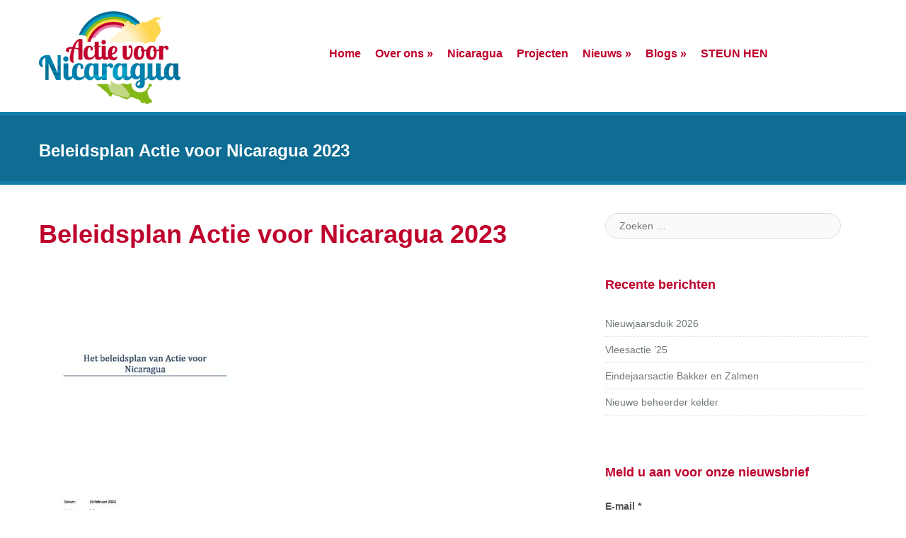

--- FILE ---
content_type: text/html; charset=UTF-8
request_url: https://actievoornicaragua.nl/over-ons/beleidsplan/beleidsplan-actie-voor-nicaragua-2023/
body_size: 8027
content:
<!DOCTYPE html>
<html lang="nl-NL">
<head>
<meta charset="UTF-8">
<meta name="viewport" content="width=device-width">
<title>Beleidsplan Actie voor Nicaragua 2023 | Actie voor Nicaragua</title>
<link rel="profile" href="https://gmpg.org/xfn/11">
<link rel="pingback" href="https://actievoornicaragua.nl/xmlrpc.php">

<script>
  (function(i,s,o,g,r,a,m){i['GoogleAnalyticsObject']=r;i[r]=i[r]||function(){
  (i[r].q=i[r].q||[]).push(arguments)},i[r].l=1*new Date();a=s.createElement(o),
  m=s.getElementsByTagName(o)[0];a.async=1;a.src=g;m.parentNode.insertBefore(a,m)
  })(window,document,'script','//www.google-analytics.com/analytics.js','ga');

  ga('create', 'UA-47180879-1', 'actievoornicaragua.nl');
  ga('send', 'pageview');

</script>

<meta name='robots' content='max-image-preview:large' />
	<style>img:is([sizes="auto" i], [sizes^="auto," i]) { contain-intrinsic-size: 3000px 1500px }</style>
	<link rel="alternate" type="application/rss+xml" title="Actie voor Nicaragua &raquo; feed" href="https://actievoornicaragua.nl/feed/" />
<link rel="alternate" type="application/rss+xml" title="Actie voor Nicaragua &raquo; reacties feed" href="https://actievoornicaragua.nl/comments/feed/" />
<link rel="alternate" type="application/rss+xml" title="Actie voor Nicaragua &raquo; Beleidsplan Actie voor Nicaragua 2023 reacties feed" href="https://actievoornicaragua.nl/over-ons/beleidsplan/beleidsplan-actie-voor-nicaragua-2023/#main/feed/" />
<script type="text/javascript">
/* <![CDATA[ */
window._wpemojiSettings = {"baseUrl":"https:\/\/s.w.org\/images\/core\/emoji\/16.0.1\/72x72\/","ext":".png","svgUrl":"https:\/\/s.w.org\/images\/core\/emoji\/16.0.1\/svg\/","svgExt":".svg","source":{"concatemoji":"https:\/\/actievoornicaragua.nl\/wp-includes\/js\/wp-emoji-release.min.js?ver=1892f661fc6110d9c3951895645f84b1"}};
/*! This file is auto-generated */
!function(s,n){var o,i,e;function c(e){try{var t={supportTests:e,timestamp:(new Date).valueOf()};sessionStorage.setItem(o,JSON.stringify(t))}catch(e){}}function p(e,t,n){e.clearRect(0,0,e.canvas.width,e.canvas.height),e.fillText(t,0,0);var t=new Uint32Array(e.getImageData(0,0,e.canvas.width,e.canvas.height).data),a=(e.clearRect(0,0,e.canvas.width,e.canvas.height),e.fillText(n,0,0),new Uint32Array(e.getImageData(0,0,e.canvas.width,e.canvas.height).data));return t.every(function(e,t){return e===a[t]})}function u(e,t){e.clearRect(0,0,e.canvas.width,e.canvas.height),e.fillText(t,0,0);for(var n=e.getImageData(16,16,1,1),a=0;a<n.data.length;a++)if(0!==n.data[a])return!1;return!0}function f(e,t,n,a){switch(t){case"flag":return n(e,"\ud83c\udff3\ufe0f\u200d\u26a7\ufe0f","\ud83c\udff3\ufe0f\u200b\u26a7\ufe0f")?!1:!n(e,"\ud83c\udde8\ud83c\uddf6","\ud83c\udde8\u200b\ud83c\uddf6")&&!n(e,"\ud83c\udff4\udb40\udc67\udb40\udc62\udb40\udc65\udb40\udc6e\udb40\udc67\udb40\udc7f","\ud83c\udff4\u200b\udb40\udc67\u200b\udb40\udc62\u200b\udb40\udc65\u200b\udb40\udc6e\u200b\udb40\udc67\u200b\udb40\udc7f");case"emoji":return!a(e,"\ud83e\udedf")}return!1}function g(e,t,n,a){var r="undefined"!=typeof WorkerGlobalScope&&self instanceof WorkerGlobalScope?new OffscreenCanvas(300,150):s.createElement("canvas"),o=r.getContext("2d",{willReadFrequently:!0}),i=(o.textBaseline="top",o.font="600 32px Arial",{});return e.forEach(function(e){i[e]=t(o,e,n,a)}),i}function t(e){var t=s.createElement("script");t.src=e,t.defer=!0,s.head.appendChild(t)}"undefined"!=typeof Promise&&(o="wpEmojiSettingsSupports",i=["flag","emoji"],n.supports={everything:!0,everythingExceptFlag:!0},e=new Promise(function(e){s.addEventListener("DOMContentLoaded",e,{once:!0})}),new Promise(function(t){var n=function(){try{var e=JSON.parse(sessionStorage.getItem(o));if("object"==typeof e&&"number"==typeof e.timestamp&&(new Date).valueOf()<e.timestamp+604800&&"object"==typeof e.supportTests)return e.supportTests}catch(e){}return null}();if(!n){if("undefined"!=typeof Worker&&"undefined"!=typeof OffscreenCanvas&&"undefined"!=typeof URL&&URL.createObjectURL&&"undefined"!=typeof Blob)try{var e="postMessage("+g.toString()+"("+[JSON.stringify(i),f.toString(),p.toString(),u.toString()].join(",")+"));",a=new Blob([e],{type:"text/javascript"}),r=new Worker(URL.createObjectURL(a),{name:"wpTestEmojiSupports"});return void(r.onmessage=function(e){c(n=e.data),r.terminate(),t(n)})}catch(e){}c(n=g(i,f,p,u))}t(n)}).then(function(e){for(var t in e)n.supports[t]=e[t],n.supports.everything=n.supports.everything&&n.supports[t],"flag"!==t&&(n.supports.everythingExceptFlag=n.supports.everythingExceptFlag&&n.supports[t]);n.supports.everythingExceptFlag=n.supports.everythingExceptFlag&&!n.supports.flag,n.DOMReady=!1,n.readyCallback=function(){n.DOMReady=!0}}).then(function(){return e}).then(function(){var e;n.supports.everything||(n.readyCallback(),(e=n.source||{}).concatemoji?t(e.concatemoji):e.wpemoji&&e.twemoji&&(t(e.twemoji),t(e.wpemoji)))}))}((window,document),window._wpemojiSettings);
/* ]]> */
</script>
<link rel='stylesheet' id='validate-engine-css-css' href='https://actievoornicaragua.nl/wp-content/plugins/wysija-newsletters/css/validationEngine.jquery.css?ver=2.21' type='text/css' media='all' />
<style id='wp-emoji-styles-inline-css' type='text/css'>

	img.wp-smiley, img.emoji {
		display: inline !important;
		border: none !important;
		box-shadow: none !important;
		height: 1em !important;
		width: 1em !important;
		margin: 0 0.07em !important;
		vertical-align: -0.1em !important;
		background: none !important;
		padding: 0 !important;
	}
</style>
<link rel='stylesheet' id='wp-block-library-css' href='https://actievoornicaragua.nl/wp-includes/css/dist/block-library/style.min.css?ver=1892f661fc6110d9c3951895645f84b1' type='text/css' media='all' />
<style id='classic-theme-styles-inline-css' type='text/css'>
/*! This file is auto-generated */
.wp-block-button__link{color:#fff;background-color:#32373c;border-radius:9999px;box-shadow:none;text-decoration:none;padding:calc(.667em + 2px) calc(1.333em + 2px);font-size:1.125em}.wp-block-file__button{background:#32373c;color:#fff;text-decoration:none}
</style>
<style id='global-styles-inline-css' type='text/css'>
:root{--wp--preset--aspect-ratio--square: 1;--wp--preset--aspect-ratio--4-3: 4/3;--wp--preset--aspect-ratio--3-4: 3/4;--wp--preset--aspect-ratio--3-2: 3/2;--wp--preset--aspect-ratio--2-3: 2/3;--wp--preset--aspect-ratio--16-9: 16/9;--wp--preset--aspect-ratio--9-16: 9/16;--wp--preset--color--black: #000000;--wp--preset--color--cyan-bluish-gray: #abb8c3;--wp--preset--color--white: #ffffff;--wp--preset--color--pale-pink: #f78da7;--wp--preset--color--vivid-red: #cf2e2e;--wp--preset--color--luminous-vivid-orange: #ff6900;--wp--preset--color--luminous-vivid-amber: #fcb900;--wp--preset--color--light-green-cyan: #7bdcb5;--wp--preset--color--vivid-green-cyan: #00d084;--wp--preset--color--pale-cyan-blue: #8ed1fc;--wp--preset--color--vivid-cyan-blue: #0693e3;--wp--preset--color--vivid-purple: #9b51e0;--wp--preset--gradient--vivid-cyan-blue-to-vivid-purple: linear-gradient(135deg,rgba(6,147,227,1) 0%,rgb(155,81,224) 100%);--wp--preset--gradient--light-green-cyan-to-vivid-green-cyan: linear-gradient(135deg,rgb(122,220,180) 0%,rgb(0,208,130) 100%);--wp--preset--gradient--luminous-vivid-amber-to-luminous-vivid-orange: linear-gradient(135deg,rgba(252,185,0,1) 0%,rgba(255,105,0,1) 100%);--wp--preset--gradient--luminous-vivid-orange-to-vivid-red: linear-gradient(135deg,rgba(255,105,0,1) 0%,rgb(207,46,46) 100%);--wp--preset--gradient--very-light-gray-to-cyan-bluish-gray: linear-gradient(135deg,rgb(238,238,238) 0%,rgb(169,184,195) 100%);--wp--preset--gradient--cool-to-warm-spectrum: linear-gradient(135deg,rgb(74,234,220) 0%,rgb(151,120,209) 20%,rgb(207,42,186) 40%,rgb(238,44,130) 60%,rgb(251,105,98) 80%,rgb(254,248,76) 100%);--wp--preset--gradient--blush-light-purple: linear-gradient(135deg,rgb(255,206,236) 0%,rgb(152,150,240) 100%);--wp--preset--gradient--blush-bordeaux: linear-gradient(135deg,rgb(254,205,165) 0%,rgb(254,45,45) 50%,rgb(107,0,62) 100%);--wp--preset--gradient--luminous-dusk: linear-gradient(135deg,rgb(255,203,112) 0%,rgb(199,81,192) 50%,rgb(65,88,208) 100%);--wp--preset--gradient--pale-ocean: linear-gradient(135deg,rgb(255,245,203) 0%,rgb(182,227,212) 50%,rgb(51,167,181) 100%);--wp--preset--gradient--electric-grass: linear-gradient(135deg,rgb(202,248,128) 0%,rgb(113,206,126) 100%);--wp--preset--gradient--midnight: linear-gradient(135deg,rgb(2,3,129) 0%,rgb(40,116,252) 100%);--wp--preset--font-size--small: 13px;--wp--preset--font-size--medium: 20px;--wp--preset--font-size--large: 36px;--wp--preset--font-size--x-large: 42px;--wp--preset--spacing--20: 0.44rem;--wp--preset--spacing--30: 0.67rem;--wp--preset--spacing--40: 1rem;--wp--preset--spacing--50: 1.5rem;--wp--preset--spacing--60: 2.25rem;--wp--preset--spacing--70: 3.38rem;--wp--preset--spacing--80: 5.06rem;--wp--preset--shadow--natural: 6px 6px 9px rgba(0, 0, 0, 0.2);--wp--preset--shadow--deep: 12px 12px 50px rgba(0, 0, 0, 0.4);--wp--preset--shadow--sharp: 6px 6px 0px rgba(0, 0, 0, 0.2);--wp--preset--shadow--outlined: 6px 6px 0px -3px rgba(255, 255, 255, 1), 6px 6px rgba(0, 0, 0, 1);--wp--preset--shadow--crisp: 6px 6px 0px rgba(0, 0, 0, 1);}:where(.is-layout-flex){gap: 0.5em;}:where(.is-layout-grid){gap: 0.5em;}body .is-layout-flex{display: flex;}.is-layout-flex{flex-wrap: wrap;align-items: center;}.is-layout-flex > :is(*, div){margin: 0;}body .is-layout-grid{display: grid;}.is-layout-grid > :is(*, div){margin: 0;}:where(.wp-block-columns.is-layout-flex){gap: 2em;}:where(.wp-block-columns.is-layout-grid){gap: 2em;}:where(.wp-block-post-template.is-layout-flex){gap: 1.25em;}:where(.wp-block-post-template.is-layout-grid){gap: 1.25em;}.has-black-color{color: var(--wp--preset--color--black) !important;}.has-cyan-bluish-gray-color{color: var(--wp--preset--color--cyan-bluish-gray) !important;}.has-white-color{color: var(--wp--preset--color--white) !important;}.has-pale-pink-color{color: var(--wp--preset--color--pale-pink) !important;}.has-vivid-red-color{color: var(--wp--preset--color--vivid-red) !important;}.has-luminous-vivid-orange-color{color: var(--wp--preset--color--luminous-vivid-orange) !important;}.has-luminous-vivid-amber-color{color: var(--wp--preset--color--luminous-vivid-amber) !important;}.has-light-green-cyan-color{color: var(--wp--preset--color--light-green-cyan) !important;}.has-vivid-green-cyan-color{color: var(--wp--preset--color--vivid-green-cyan) !important;}.has-pale-cyan-blue-color{color: var(--wp--preset--color--pale-cyan-blue) !important;}.has-vivid-cyan-blue-color{color: var(--wp--preset--color--vivid-cyan-blue) !important;}.has-vivid-purple-color{color: var(--wp--preset--color--vivid-purple) !important;}.has-black-background-color{background-color: var(--wp--preset--color--black) !important;}.has-cyan-bluish-gray-background-color{background-color: var(--wp--preset--color--cyan-bluish-gray) !important;}.has-white-background-color{background-color: var(--wp--preset--color--white) !important;}.has-pale-pink-background-color{background-color: var(--wp--preset--color--pale-pink) !important;}.has-vivid-red-background-color{background-color: var(--wp--preset--color--vivid-red) !important;}.has-luminous-vivid-orange-background-color{background-color: var(--wp--preset--color--luminous-vivid-orange) !important;}.has-luminous-vivid-amber-background-color{background-color: var(--wp--preset--color--luminous-vivid-amber) !important;}.has-light-green-cyan-background-color{background-color: var(--wp--preset--color--light-green-cyan) !important;}.has-vivid-green-cyan-background-color{background-color: var(--wp--preset--color--vivid-green-cyan) !important;}.has-pale-cyan-blue-background-color{background-color: var(--wp--preset--color--pale-cyan-blue) !important;}.has-vivid-cyan-blue-background-color{background-color: var(--wp--preset--color--vivid-cyan-blue) !important;}.has-vivid-purple-background-color{background-color: var(--wp--preset--color--vivid-purple) !important;}.has-black-border-color{border-color: var(--wp--preset--color--black) !important;}.has-cyan-bluish-gray-border-color{border-color: var(--wp--preset--color--cyan-bluish-gray) !important;}.has-white-border-color{border-color: var(--wp--preset--color--white) !important;}.has-pale-pink-border-color{border-color: var(--wp--preset--color--pale-pink) !important;}.has-vivid-red-border-color{border-color: var(--wp--preset--color--vivid-red) !important;}.has-luminous-vivid-orange-border-color{border-color: var(--wp--preset--color--luminous-vivid-orange) !important;}.has-luminous-vivid-amber-border-color{border-color: var(--wp--preset--color--luminous-vivid-amber) !important;}.has-light-green-cyan-border-color{border-color: var(--wp--preset--color--light-green-cyan) !important;}.has-vivid-green-cyan-border-color{border-color: var(--wp--preset--color--vivid-green-cyan) !important;}.has-pale-cyan-blue-border-color{border-color: var(--wp--preset--color--pale-cyan-blue) !important;}.has-vivid-cyan-blue-border-color{border-color: var(--wp--preset--color--vivid-cyan-blue) !important;}.has-vivid-purple-border-color{border-color: var(--wp--preset--color--vivid-purple) !important;}.has-vivid-cyan-blue-to-vivid-purple-gradient-background{background: var(--wp--preset--gradient--vivid-cyan-blue-to-vivid-purple) !important;}.has-light-green-cyan-to-vivid-green-cyan-gradient-background{background: var(--wp--preset--gradient--light-green-cyan-to-vivid-green-cyan) !important;}.has-luminous-vivid-amber-to-luminous-vivid-orange-gradient-background{background: var(--wp--preset--gradient--luminous-vivid-amber-to-luminous-vivid-orange) !important;}.has-luminous-vivid-orange-to-vivid-red-gradient-background{background: var(--wp--preset--gradient--luminous-vivid-orange-to-vivid-red) !important;}.has-very-light-gray-to-cyan-bluish-gray-gradient-background{background: var(--wp--preset--gradient--very-light-gray-to-cyan-bluish-gray) !important;}.has-cool-to-warm-spectrum-gradient-background{background: var(--wp--preset--gradient--cool-to-warm-spectrum) !important;}.has-blush-light-purple-gradient-background{background: var(--wp--preset--gradient--blush-light-purple) !important;}.has-blush-bordeaux-gradient-background{background: var(--wp--preset--gradient--blush-bordeaux) !important;}.has-luminous-dusk-gradient-background{background: var(--wp--preset--gradient--luminous-dusk) !important;}.has-pale-ocean-gradient-background{background: var(--wp--preset--gradient--pale-ocean) !important;}.has-electric-grass-gradient-background{background: var(--wp--preset--gradient--electric-grass) !important;}.has-midnight-gradient-background{background: var(--wp--preset--gradient--midnight) !important;}.has-small-font-size{font-size: var(--wp--preset--font-size--small) !important;}.has-medium-font-size{font-size: var(--wp--preset--font-size--medium) !important;}.has-large-font-size{font-size: var(--wp--preset--font-size--large) !important;}.has-x-large-font-size{font-size: var(--wp--preset--font-size--x-large) !important;}
:where(.wp-block-post-template.is-layout-flex){gap: 1.25em;}:where(.wp-block-post-template.is-layout-grid){gap: 1.25em;}
:where(.wp-block-columns.is-layout-flex){gap: 2em;}:where(.wp-block-columns.is-layout-grid){gap: 2em;}
:root :where(.wp-block-pullquote){font-size: 1.5em;line-height: 1.6;}
</style>
<link rel='stylesheet' id='contact-form-7-css' href='https://actievoornicaragua.nl/wp-content/plugins/contact-form-7/includes/css/styles.css?ver=6.1.4' type='text/css' media='all' />
<link rel='stylesheet' id='woocommerce-layout-css' href='https://actievoornicaragua.nl/wp-content/plugins/woocommerce/assets/css/woocommerce-layout.css?ver=10.4.3' type='text/css' media='all' />
<link rel='stylesheet' id='woocommerce-smallscreen-css' href='https://actievoornicaragua.nl/wp-content/plugins/woocommerce/assets/css/woocommerce-smallscreen.css?ver=10.4.3' type='text/css' media='only screen and (max-width: 768px)' />
<link rel='stylesheet' id='woocommerce-general-css' href='https://actievoornicaragua.nl/wp-content/plugins/woocommerce/assets/css/woocommerce.css?ver=10.4.3' type='text/css' media='all' />
<style id='woocommerce-inline-inline-css' type='text/css'>
.woocommerce form .form-row .required { visibility: visible; }
</style>
<link rel='stylesheet' id='web2feel-style-css' href='https://actievoornicaragua.nl/wp-content/themes/Revera/style.css?ver=1892f661fc6110d9c3951895645f84b1' type='text/css' media='all' />
<link rel='stylesheet' id='bootstrap-css' href='https://actievoornicaragua.nl/wp-content/themes/Revera/bootstrap/bootstrap.min.css?ver=1892f661fc6110d9c3951895645f84b1' type='text/css' media='all' />
<link rel='stylesheet' id='flexslider-css' href='https://actievoornicaragua.nl/wp-content/themes/Revera/css/flexslider.css?ver=1892f661fc6110d9c3951895645f84b1' type='text/css' media='all' />
<link rel='stylesheet' id='glyphicons-css' href='https://actievoornicaragua.nl/wp-content/themes/Revera/css/bootstrap-glyphicons.css?ver=1892f661fc6110d9c3951895645f84b1' type='text/css' media='all' />
<link rel='stylesheet' id='theme-css' href='https://actievoornicaragua.nl/wp-content/themes/Revera/theme.css?ver=1892f661fc6110d9c3951895645f84b1' type='text/css' media='all' />
<script type="text/javascript" src="https://actievoornicaragua.nl/wp-includes/js/jquery/jquery.min.js?ver=3.7.1" id="jquery-core-js"></script>
<script type="text/javascript" src="https://actievoornicaragua.nl/wp-includes/js/jquery/jquery-migrate.min.js?ver=3.4.1" id="jquery-migrate-js"></script>
<script type="text/javascript" src="https://actievoornicaragua.nl/wp-content/plugins/woocommerce/assets/js/jquery-blockui/jquery.blockUI.min.js?ver=2.7.0-wc.10.4.3" id="wc-jquery-blockui-js" defer="defer" data-wp-strategy="defer"></script>
<script type="text/javascript" id="wc-add-to-cart-js-extra">
/* <![CDATA[ */
var wc_add_to_cart_params = {"ajax_url":"\/wp-admin\/admin-ajax.php","wc_ajax_url":"\/?wc-ajax=%%endpoint%%","i18n_view_cart":"Bekijk winkelwagen","cart_url":"https:\/\/actievoornicaragua.nl\/?page_id=4755","is_cart":"","cart_redirect_after_add":"yes"};
/* ]]> */
</script>
<script type="text/javascript" src="https://actievoornicaragua.nl/wp-content/plugins/woocommerce/assets/js/frontend/add-to-cart.min.js?ver=10.4.3" id="wc-add-to-cart-js" defer="defer" data-wp-strategy="defer"></script>
<script type="text/javascript" src="https://actievoornicaragua.nl/wp-content/plugins/woocommerce/assets/js/js-cookie/js.cookie.min.js?ver=2.1.4-wc.10.4.3" id="wc-js-cookie-js" defer="defer" data-wp-strategy="defer"></script>
<script type="text/javascript" id="woocommerce-js-extra">
/* <![CDATA[ */
var woocommerce_params = {"ajax_url":"\/wp-admin\/admin-ajax.php","wc_ajax_url":"\/?wc-ajax=%%endpoint%%","i18n_password_show":"Wachtwoord weergeven","i18n_password_hide":"Wachtwoord verbergen"};
/* ]]> */
</script>
<script type="text/javascript" src="https://actievoornicaragua.nl/wp-content/plugins/woocommerce/assets/js/frontend/woocommerce.min.js?ver=10.4.3" id="woocommerce-js" defer="defer" data-wp-strategy="defer"></script>
<script type="text/javascript" src="https://actievoornicaragua.nl/wp-content/plugins/woocommerce/assets/js/flexslider/jquery.flexslider.min.js?ver=2.7.2-wc.10.4.3" id="wc-flexslider-js" defer="defer" data-wp-strategy="defer"></script>
<link rel="https://api.w.org/" href="https://actievoornicaragua.nl/wp-json/" /><link rel="alternate" title="JSON" type="application/json" href="https://actievoornicaragua.nl/wp-json/wp/v2/media/5506" /><link rel="EditURI" type="application/rsd+xml" title="RSD" href="https://actievoornicaragua.nl/xmlrpc.php?rsd" />
<link rel="alternate" title="oEmbed (JSON)" type="application/json+oembed" href="https://actievoornicaragua.nl/wp-json/oembed/1.0/embed?url=https%3A%2F%2Factievoornicaragua.nl%2Fover-ons%2Fbeleidsplan%2Fbeleidsplan-actie-voor-nicaragua-2023%2F%23main" />
<link rel="alternate" title="oEmbed (XML)" type="text/xml+oembed" href="https://actievoornicaragua.nl/wp-json/oembed/1.0/embed?url=https%3A%2F%2Factievoornicaragua.nl%2Fover-ons%2Fbeleidsplan%2Fbeleidsplan-actie-voor-nicaragua-2023%2F%23main&#038;format=xml" />
			<style type="text/css">
				.gllr_image_row {
					clear: both;
				}
			</style>
				<noscript><style>.woocommerce-product-gallery{ opacity: 1 !important; }</style></noscript>
			<style type="text/css" id="wp-custom-css">
			#submenu {font-size: 115%}
h1.widget-title, h3.sidetitl {
	font-size: 18px;}		</style>
		</head>

<body data-rsssl=1 class="attachment wp-singular attachment-template-default attachmentid-5506 attachment-pdf wp-theme-Revera theme-Revera gllr_revera woocommerce-no-js group-blog">
<div id="page" class="hfeed site">
		<header id="masthead" class="site-header container" role="banner">
		<div class="row">
		<div class="site-branding col-sm-4">
			<h1 class="site-title"><a href="https://actievoornicaragua.nl/" title="Actie voor Nicaragua" rel="home"><img src="https://actievoornicaragua.nl/wp-content/uploads/2013/11/logo_actievoornicaragua_email.png" alt="Actie voor Nicaragua"></a></h1>	
		</div>

		<div class="col-sm-8 mainmenu">
		<div class="mobilenavi"></div>
				<div id="submenu" class="topmenu"><ul id="topmenu" class="sfmenu"><li id="menu-item-6181" class="menu-item menu-item-type-post_type menu-item-object-page menu-item-home menu-item-6181"><a href="https://actievoornicaragua.nl/">Home</a></li>
<li id="menu-item-14" class="menu-item menu-item-type-post_type menu-item-object-page menu-item-has-children menu-item-14"><a href="https://actievoornicaragua.nl/over-ons/">Over ons</a>
<ul class="sub-menu">
	<li id="menu-item-242" class="menu-item menu-item-type-post_type menu-item-object-page menu-item-242"><a href="https://actievoornicaragua.nl/over-ons/beleidsplan/">Beleidsplan</a></li>
	<li id="menu-item-164" class="menu-item menu-item-type-post_type menu-item-object-page menu-item-164"><a href="https://actievoornicaragua.nl/bestuur/">Bestuur</a></li>
	<li id="menu-item-162" class="menu-item menu-item-type-post_type menu-item-object-page menu-item-162"><a href="https://actievoornicaragua.nl/over-ons/henk-minderhoud/">Henk Minderhoud</a></li>
	<li id="menu-item-167" class="menu-item menu-item-type-post_type menu-item-object-page menu-item-167"><a href="https://actievoornicaragua.nl/verbonden-met/">Verbonden met</a></li>
	<li id="menu-item-196" class="menu-item menu-item-type-post_type menu-item-object-page menu-item-196"><a href="https://actievoornicaragua.nl/over-ons/sponsors/">Sponsors</a></li>
	<li id="menu-item-1107" class="menu-item menu-item-type-post_type menu-item-object-page menu-item-1107"><a href="https://actievoornicaragua.nl/over-ons/anbi/">ANBI</a></li>
</ul>
</li>
<li id="menu-item-53" class="menu-item menu-item-type-post_type menu-item-object-page menu-item-53"><a href="https://actievoornicaragua.nl/nicaragua/">Nicaragua</a></li>
<li id="menu-item-106" class="menu-item menu-item-type-post_type menu-item-object-page menu-item-106"><a href="https://actievoornicaragua.nl/projecten/">Projecten</a></li>
<li id="menu-item-30" class="menu-item menu-item-type-taxonomy menu-item-object-category menu-item-has-children menu-item-30"><a href="https://actievoornicaragua.nl/category/nieuws/">Nieuws</a>
<ul class="sub-menu">
	<li id="menu-item-24" class="menu-item menu-item-type-taxonomy menu-item-object-category menu-item-24"><a href="https://actievoornicaragua.nl/category/nieuws/acties/">Acties</a></li>
</ul>
</li>
<li id="menu-item-67" class="menu-item menu-item-type-taxonomy menu-item-object-category menu-item-has-children menu-item-67"><a href="https://actievoornicaragua.nl/category/blogs/">Blogs</a>
<ul class="sub-menu">
	<li id="menu-item-4012" class="menu-item menu-item-type-taxonomy menu-item-object-category menu-item-4012"><a href="https://actievoornicaragua.nl/category/blogs/nicaragua-reizen-2020/">2020 reizen</a></li>
	<li id="menu-item-3469" class="menu-item menu-item-type-taxonomy menu-item-object-category menu-item-3469"><a href="https://actievoornicaragua.nl/category/blogs/reis-2019/">Reis 2019</a></li>
	<li id="menu-item-2811" class="menu-item menu-item-type-taxonomy menu-item-object-category menu-item-2811"><a href="https://actievoornicaragua.nl/category/blogs/rachab-lrf-2018/">Rachab (LRF) 2018</a></li>
</ul>
</li>
<li id="menu-item-1115" class="menu-item menu-item-type-post_type menu-item-object-page menu-item-1115"><a href="https://actievoornicaragua.nl/steun-hen/">STEUN HEN</a></li>
</ul></div>		</div>
		
		</div> <!-- end row -->
	</header><!-- #masthead -->
	
	
	
	<div id="content" class="site-content ">
	
<div class="page-head">
	<div class="container">
		<div class="row">
			<div class="col-12">
				<h3> Beleidsplan Actie voor Nicaragua 2023 </h3>
				<p> </p>
			</div>
			
		</div>
	</div>
</div>

<div class="container">	
	<div class="row">
	<div id="primary" class="content-area col-sm-8">
		<main id="main" class="site-main" role="main">

			
				
<article id="post-5506" class="post-5506 attachment type-attachment status-inherit hentry">
	<header class="entry-header">
		<h1 class="entry-title">Beleidsplan Actie voor Nicaragua 2023</h1>
	</header><!-- .entry-header -->

	<div class="entry-content">
		<p class="attachment"><a href='https://actievoornicaragua.nl/wp-content/uploads/2023/02/Beleidsplan-Actie-voor-Nicaragua-2023.pdf'><img fetchpriority="high" decoding="async" width="300" height="424" src="https://actievoornicaragua.nl/wp-content/uploads/2023/02/Beleidsplan-Actie-voor-Nicaragua-2023-pdf-300x424.jpg" class="attachment-medium size-medium" alt="" /></a></p>
			</div><!-- .entry-content -->
	</article><!-- #post-## -->

			
		</main><!-- #main -->
	</div><!-- #primary -->

	<div id="secondary" class="widget-area col-sm-4" role="complementary">
				<aside id="search-2" class="widget widget_search"><form role="search" method="get" class="search-form" action="https://actievoornicaragua.nl/">
	<label>
		<span class="screen-reader-text">Search for:</span>
		<input type="search" class="search-field" placeholder="Zoeken &hellip;" value="" name="s" title="Search for:">
	</label>
	<input type="submit" class="search-submit" value="Ga">
</form>
</aside>
		<aside id="recent-posts-2" class="widget widget_recent_entries">
		<h1 class="widget-title">Recente berichten</h1>
		<ul>
											<li>
					<a href="https://actievoornicaragua.nl/nieuwjaarsduik-2026/">Nieuwjaarsduik 2026</a>
									</li>
											<li>
					<a href="https://actievoornicaragua.nl/vleesactie-25/">Vleesactie &#8217;25</a>
									</li>
											<li>
					<a href="https://actievoornicaragua.nl/eindejaarsactie-bakker-en-zalmen/">Eindejaarsactie Bakker en Zalmen</a>
									</li>
											<li>
					<a href="https://actievoornicaragua.nl/nieuwe-beheerder-kelder/">Nieuwe beheerder kelder</a>
									</li>
					</ul>

		</aside><aside id="wysija-2" class="widget widget_wysija"><h1 class="widget-title">Meld u aan voor onze nieuwsbrief</h1><div class="widget_wysija_cont"><div id="msg-form-wysija-2" class="wysija-msg ajax"></div><form id="form-wysija-2" method="post" action="#wysija" class="widget_wysija">
<p class="wysija-paragraph">
    <label>E-mail <span class="wysija-required">*</span></label>
    
    	<input type="text" name="wysija[user][email]" class="wysija-input validate[required,custom[email]]" title="E-mail"  value="" />
    
    
    
    <span class="abs-req">
        <input type="text" name="wysija[user][abs][email]" class="wysija-input validated[abs][email]" value="" />
    </span>
    
</p>

<input class="wysija-submit wysija-submit-field" type="submit" value="Abonneren!" />

    <input type="hidden" name="form_id" value="1" />
    <input type="hidden" name="action" value="save" />
    <input type="hidden" name="controller" value="subscribers" />
    <input type="hidden" value="1" name="wysija-page" />

    
        <input type="hidden" name="wysija[user_list][list_ids]" value="1" />
    
 </form></div></aside>		<div class="squarebanner cf">
	<h3 class="sidetitl"> Onze hoofdsponsors </h3>
<p>

<a href="http://www.aanbouw.nl" target="_blank"><img src="https://actievoornicaragua.nl/wp-content/uploads/2013/12/Verhey-Aannemers-BV.jpg"></a><br /><br />
<a href="https://hyproma.nl/nl/contact" target="_blank"><img src="https://actievoornicaragua.nl/wp-content/uploads/2013/12/Hyproma.png"></a><br /><br />
<a href="https://www.facebook.com/JKServicesnwll" target="_blank"><img src="https://actievoornicaragua.nl/wp-content/uploads/2013/12/JK-services.jpg"></a><br /><br />
<a href="https://actievoornicaragua.nl/over-ons/sponsors/">Alle sponsors</a><br /><br />

</p>
</div>	</div><!-- #secondary -->
	</div>
</div>

	</div><!-- #content -->
	
	<div id="bottom">
		<div class="container">
			<div class="row">
			
			  
						
			
			</div>
		</div>
	</div>
	
	
<footer id="colophon" class="site-footer" role="contentinfo">
	<div class="container">
		<div class="site-info wrap row">
			<div class="fcred col-12">
				&copy; 2026 <a href="https://actievoornicaragua.nl" title="Actie voor Nicaragua">Actie voor Nicaragua</a> - Stichting voor zendings- en ontwikkelingswerk in Nicaragua			</div>		

		</div><!-- .site-info -->
	</div>	
</footer><!-- #colophon .site-footer -->

</div><!-- #page -->

<script type="speculationrules">
{"prefetch":[{"source":"document","where":{"and":[{"href_matches":"\/*"},{"not":{"href_matches":["\/wp-*.php","\/wp-admin\/*","\/wp-content\/uploads\/*","\/wp-content\/*","\/wp-content\/plugins\/*","\/wp-content\/themes\/Revera\/*","\/*\\?(.+)"]}},{"not":{"selector_matches":"a[rel~=\"nofollow\"]"}},{"not":{"selector_matches":".no-prefetch, .no-prefetch a"}}]},"eagerness":"conservative"}]}
</script>
	<script type='text/javascript'>
		(function () {
			var c = document.body.className;
			c = c.replace(/woocommerce-no-js/, 'woocommerce-js');
			document.body.className = c;
		})();
	</script>
	<link rel='stylesheet' id='dashicons-css' href='https://actievoornicaragua.nl/wp-includes/css/dashicons.min.css?ver=1892f661fc6110d9c3951895645f84b1' type='text/css' media='all' />
<link rel='stylesheet' id='gllr_stylesheet-css' href='https://actievoornicaragua.nl/wp-content/plugins/gallery-plugin/css/frontend_style.css?ver=4.7.7' type='text/css' media='all' />
<link rel='stylesheet' id='gllr_fancybox_stylesheet-css' href='https://actievoornicaragua.nl/wp-content/plugins/gallery-plugin/fancybox/jquery.fancybox.min.css?ver=4.7.7' type='text/css' media='all' />
<link rel='stylesheet' id='wc-blocks-style-css' href='https://actievoornicaragua.nl/wp-content/plugins/woocommerce/assets/client/blocks/wc-blocks.css?ver=wc-10.4.3' type='text/css' media='all' />
<script type="text/javascript" src="https://actievoornicaragua.nl/wp-includes/js/dist/hooks.min.js?ver=4d63a3d491d11ffd8ac6" id="wp-hooks-js"></script>
<script type="text/javascript" src="https://actievoornicaragua.nl/wp-includes/js/dist/i18n.min.js?ver=5e580eb46a90c2b997e6" id="wp-i18n-js"></script>
<script type="text/javascript" id="wp-i18n-js-after">
/* <![CDATA[ */
wp.i18n.setLocaleData( { 'text direction\u0004ltr': [ 'ltr' ] } );
/* ]]> */
</script>
<script type="text/javascript" src="https://actievoornicaragua.nl/wp-content/plugins/contact-form-7/includes/swv/js/index.js?ver=6.1.4" id="swv-js"></script>
<script type="text/javascript" id="contact-form-7-js-translations">
/* <![CDATA[ */
( function( domain, translations ) {
	var localeData = translations.locale_data[ domain ] || translations.locale_data.messages;
	localeData[""].domain = domain;
	wp.i18n.setLocaleData( localeData, domain );
} )( "contact-form-7", {"translation-revision-date":"2025-09-30 06:28:05+0000","generator":"GlotPress\/4.0.1","domain":"messages","locale_data":{"messages":{"":{"domain":"messages","plural-forms":"nplurals=2; plural=n != 1;","lang":"nl"},"This contact form is placed in the wrong place.":["Dit contactformulier staat op de verkeerde plek."],"Error:":["Fout:"]}},"comment":{"reference":"includes\/js\/index.js"}} );
/* ]]> */
</script>
<script type="text/javascript" id="contact-form-7-js-before">
/* <![CDATA[ */
var wpcf7 = {
    "api": {
        "root": "https:\/\/actievoornicaragua.nl\/wp-json\/",
        "namespace": "contact-form-7\/v1"
    }
};
/* ]]> */
</script>
<script type="text/javascript" src="https://actievoornicaragua.nl/wp-content/plugins/contact-form-7/includes/js/index.js?ver=6.1.4" id="contact-form-7-js"></script>
<script type="text/javascript" src="https://actievoornicaragua.nl/wp-content/themes/Revera/bootstrap/bootstrap.min.js?ver=20120206" id="bootstrap-js"></script>
<script type="text/javascript" src="https://actievoornicaragua.nl/wp-content/themes/Revera/js/superfish.js?ver=20120206" id="superfish-js"></script>
<script type="text/javascript" src="https://actievoornicaragua.nl/wp-content/themes/Revera/js/custom.js?ver=20120206" id="custom-js"></script>
<script type="text/javascript" src="https://actievoornicaragua.nl/wp-content/themes/Revera/js/mobilemenu.js?ver=20120206" id="mobilemenu-js"></script>
<script type="text/javascript" src="https://actievoornicaragua.nl/wp-content/themes/Revera/js/skip-link-focus-fix.js?ver=20130115" id="web2feel-skip-link-focus-fix-js"></script>
<script type="text/javascript" src="https://actievoornicaragua.nl/wp-includes/js/comment-reply.min.js?ver=1892f661fc6110d9c3951895645f84b1" id="comment-reply-js" async="async" data-wp-strategy="async"></script>
<script type="text/javascript" src="https://actievoornicaragua.nl/wp-content/plugins/woocommerce/assets/js/sourcebuster/sourcebuster.min.js?ver=10.4.3" id="sourcebuster-js-js"></script>
<script type="text/javascript" id="wc-order-attribution-js-extra">
/* <![CDATA[ */
var wc_order_attribution = {"params":{"lifetime":1.0e-5,"session":30,"base64":false,"ajaxurl":"https:\/\/actievoornicaragua.nl\/wp-admin\/admin-ajax.php","prefix":"wc_order_attribution_","allowTracking":true},"fields":{"source_type":"current.typ","referrer":"current_add.rf","utm_campaign":"current.cmp","utm_source":"current.src","utm_medium":"current.mdm","utm_content":"current.cnt","utm_id":"current.id","utm_term":"current.trm","utm_source_platform":"current.plt","utm_creative_format":"current.fmt","utm_marketing_tactic":"current.tct","session_entry":"current_add.ep","session_start_time":"current_add.fd","session_pages":"session.pgs","session_count":"udata.vst","user_agent":"udata.uag"}};
/* ]]> */
</script>
<script type="text/javascript" src="https://actievoornicaragua.nl/wp-content/plugins/woocommerce/assets/js/frontend/order-attribution.min.js?ver=10.4.3" id="wc-order-attribution-js"></script>
<script type="text/javascript" id="gllr_enable_lightbox_ios-js-after">
/* <![CDATA[ */
			( function( $ ){
				$( document ).ready( function() {
					$( '#fancybox-overlay' ).css( {
						'width' : $( document ).width()
					} );
				} );
			} )( jQuery );
			
/* ]]> */
</script>
<script type="text/javascript" src="https://actievoornicaragua.nl/wp-content/plugins/wysija-newsletters/js/validate/languages/jquery.validationEngine-nl.js?ver=2.21" id="wysija-validator-lang-js"></script>
<script type="text/javascript" src="https://actievoornicaragua.nl/wp-content/plugins/wysija-newsletters/js/validate/jquery.validationEngine.js?ver=2.21" id="wysija-validator-js"></script>
<script type="text/javascript" id="wysija-front-subscribers-js-extra">
/* <![CDATA[ */
var wysijaAJAX = {"action":"wysija_ajax","controller":"subscribers","ajaxurl":"https:\/\/actievoornicaragua.nl\/wp-admin\/admin-ajax.php","loadingTrans":"Laden...","is_rtl":""};
/* ]]> */
</script>
<script type="text/javascript" src="https://actievoornicaragua.nl/wp-content/plugins/wysija-newsletters/js/front-subscribers.js?ver=2.21" id="wysija-front-subscribers-js"></script>

</body>
</html>

--- FILE ---
content_type: text/css
request_url: https://actievoornicaragua.nl/wp-content/themes/Revera/theme.css?ver=1892f661fc6110d9c3951895645f84b1
body_size: 3009
content:
@import url(http://fonts.googleapis.com/css?family=Oxygen:400,300,700);
@import url(http://fonts.googleapis.com/css?family=Lobster+Two:400,700);

body,
button,
input,
select,
textarea {
	color: #535353;
	font-family: 'Oxygen',sans-serif;
	font-size: 14px;
	font-size: 1.4rem;
	line-height: 1.6;
}


h1 { font-family: 'Lobster Two',sans-serif; font-size: 32px; }
h2 { font-family: 'Lobster Two',sans-serif; font-size: 26px; }
h3 { font-family: 'Lobster Two',sans-serif; font-size: 20px; }
h4 { font-family: 'Lobster Two',sans-serif; font-size: 18px; }
h5 { font-family: 'Lobster Two',sans-serif; font-size: 16px; }
h6 { font-family: 'Lobster Two',sans-serif; font-size: 14px; }

code{
	white-space: normal;
}


/* Links */
a {
	color: rgb(131,184,45);

}
a:visited {
	color: rgb(131,184,45);
}
a:hover,
a:focus,
a:active {
	color:#000;
	text-decoration: none;
}

/* Head */

#masthead{
	position: relative;
}
.site-branding{
	margin-bottom: 4px;
}
h1.site-title{
	font-weight: 800;
	margin-top: 16px;
	
}
h1.site-title a:link, h1.site-title a:visited{
	color: #000;
}



/* Menu */

.menutoggle{
	width: 36px;
	height: 36px;
	color: #777;
	border: 1px solid #ddd;
	border-radius: 3px;
	line-height: 36px;
	text-align: center;
	background: #fff;
	position: absolute;
	right: 20px;
	top:25px;
	font-size: 20px;
	display:none;
}
nav.main-navigation{

	margin-bottom: 20px;
	background: #3a4755;
}
#submenu {
	padding:0px 0px;
	margin: 44px 0px;
	height:60px;
	border-bottom: none;
	float: left;
	font-family: 'Lobster Two',sans-serif;
	font-weight: bold;
	font-size: 170%;

	}
	
#submenu ul {
	width: auto;
	float:left;
	list-style: none;
	margin: 0;
	padding: 0 0px;

	}
	
#submenu li {
	float: left;
	list-style: none;
	margin: 0;
	padding: 0;
	color: rgb(191,0,44);
	font-weight:700;

	}
	
#submenu li a {
	color: rgb(191,0,44);
	display: block;
    margin: 0;
	padding: 19px 10px 19px 10px;
	text-decoration: none;
	position: relative;
	}

#submenu li a:hover, #submenu li a:active, #submenu .current_page_item a  {
	color: rgb(15,109,148);
	
	}
	
#submenu li a.sf-with-ul {
	padding-right: 10px;
	}	
	

	
#submenu li ul li a, #submenu li ul li a:link, #submenu li ul li a:visited,
#submenu li ul li ul li a, #submenu li ul li ul li a:link, #submenu li ul li ul li a:visited,
#submenu li ul li ul li ul li a, #submenu li ul li ul li ul li a:link, #submenu li ul li ul li ul li a:visited {
	color:#fff;
	width: 220px; 
	margin: 0px;
	padding: 10px 10px;
	border-top:1px solid rgb(15,109,148);
	position: relative;
	font-weight:400;
	font-size: 150%;
	line-height: 22px;

	}
	
#submenu ul li ul li:first-child a,#submenu ul li ul li ul li:first-child a,#submenu ul li ul li ul li ul li:first-child a  {
	border-top:none;
	

}

	
#submenu li ul li a:hover ,#submenu li ul li ul li a:hover ,#submenu li ul li ul li ul li a:hover {
	color: rgb(131,184,45);

		}


#submenu li ul {
	font-size: 12px;
	z-index: 9999;
	position: absolute;
	left: -999em;
	height: auto;
	width: 232px;
	margin: 0px 0px 0px 0px;
	padding: 3px 3px;
	background: rgb(19,127,170);
	
	}

#submenu li ul a { 
	width: 150px;
	}

#submenu li ul a:hover, #submenu li ul a:active { 
	}

#submenu li ul ul {
	margin: -44px 0 0 160px;
	}

#submenu li:hover ul ul, #submenu li:hover ul ul ul, #submenu li.sfHover ul ul, #submenu li.sfHover ul ul ul {
	left: -999em;
	}

#submenu li:hover ul, #submenu li li:hover ul, #submenu li li li:hover ul, #submenu li.sfHover ul, #submenu li li.sfHover ul, #submenu li li li.sfHover ul {
	left: auto;
	}

#submenu li:hover, #submenu li.sfHover { 
	position: static;
	}






/* Layout */

#primary, #secondary{
	padding-top: 40px;
	padding-bottom: 40px;
}

/* Slider */

#slidebox{
	max-height: 550px;

	position: relative;
	background: #000;
}
	
.flex-caption{
	width: 800px;
	position: absolute;
	top:34%;
	left: 50%;
	margin-left: -400px;
	text-align: center;
	z-index: 120;
	color: #fff;
	
}	
	
.flex-caption h2{
	font-size: 40px;
	font-weight:700;
	color: rgb(191,0,44);
	text-shadow:0px 0px 20px #fff;
}

.flex-caption h2 a:link, .flex-caption h2 a:visited{
	color: #fff;
}

.flex-caption p{
	font-size: 16px;
	font-weight:700;
	text-shadow: 0px 0px 20px #000;
}

a.frmore{
	background: rgb(131,184,45);
	display: block;
	color: #fff;
	width: 150px;
	padding: 5px 0px;
	margin: 10px auto;
	font-weight: bold;
	color: #fff!important;
}


/* Home widgets */

.fwidgets{
	padding: 40px 0px;
	background: rgb(15,109,148);
	border-top:5px solid rgb(19,127,170);
	border-bottom:5px solid rgb(19,127,170);
}

.homewidget{
	color: #fff;
	text-align: center;
}

.homewidget span{
	border: 5px solid #fff;
	background: transparent;
	width: 70px;
	height: 70px;
	border-radius: 35px;
	display: block;
	line-height: 65px;
	text-align: center;
	margin: 0px auto;
	font-size: 20px;
}

.homewidget h3{
	font-size: 24px;
	font-weight: bold;
}

/* Homepage */

.section-wide{
	margin-top:40px;
}
.sec{
	margin-bottom: 40px;
}
.section-title{
	padding-bottom: 20px;
}
.section-title h2{
	font-size: 30px;
	color: rgb(191,0,44);
	font-weight: bold;
	margin-bottom: 5px;
}

.section-title p{
	font-weight: bold;
	border-bottom: 1px solid #dfdfdf;
	color: #aaa;
	padding-bottom: 20px;
}

.portbox,.postbox,.hthumb{
	position: relative;

}
.hthumb a img{
	display: block;
}
.overlay{
	position: absolute;
	background: rgb(15,109,148);
	width: 30px;
	height: 30px;
	line-height: 35px;
	text-align: center;
	color: #fff;
	font-size: 16px;
	z-index: 100;
	right: 0px;
	bottom: 0px;
}
.portbox h3{
	text-align: center;
	color: #000;
	font-size: 18px;
}

.postbox h3{
	font-size: 22px;
	font-weight: bold;
}
.postbox h3 a:link, .postbox h3 a:visited, .portbox h3 a:link, .portbox h3 a:visited {
	color: rgb(15,109,148);
	
}

.hometa{
	font-size: 12px;
	margin-bottom: 20px;
	font-weight: bold;
}


/* Article */

.page-head{
	background: rgb(15,109,148);
	padding: 20px 0px;
	color: #fff;
		border-top:5px solid rgb(19,127,170);
	border-bottom:5px solid rgb(19,127,170);
}

.page-head h3{
	font-size: 24px;
	font-weight: bold;
}

article.post, article.page, section.error-404{
	margin-bottom: 40px;
}

h1.entry-title{
	margin-top:10px;
	margin-bottom: 20px;
	font-weight: bold;
	font-size: 36px;
	color: rgb(191,0,44);
}

h1.entry-title a:link, h1.entry-title a:visited{
	color: rgb(191,0,44);
}

h1.entry-title a:hover{
	color: rgb(15,109,148) !important;
}

.entry-meta{
	font-weight: bold;
	font-size: 12px;
}




/* Search */

.widget_search{
	width: 100%;
}
.widget_search label{
	width: 100%;
}
input.search-field{
	border: 1px solid #ddd;
	background: #fafafa;
	height: 36px;
	border-radius: 18px;
	width: 90%;
	padding: 5px 5%;
	display: block;
}



/* Widgets */
.widget {
	margin: 0 0px 30px 0px;
	
}

h1.widget-title, h3.sidetitl {
    font-size: 24px;
 	color:rgb(191,0,44);
 	height: 60px;
 	line-height: 60px;
 	font-weight: bold;
}

.widget ul {
    list-style-type: none;
    margin: 0px;
    padding: 0px 0px 20px 0px;
}

.widget li {
    list-style-type: none;
    margin: 0px;
    padding: 0px;
}

.widget ul ul {
    list-style-type: none;
    background-repeat: no-repeat;
    margin: 0px;
    padding: 0px;
}

.widget ul li {
    list-style-type: none;
    margin: 0px;
    margin: 0px 0px;
    color: #6f7779;
}

.widget ul li a:link,.widget ul li a:visited {
    color: #6f7779;
    text-decoration: none;
}

.widget ul li a:hover{
	color:rgb(15,109,148);
}

.widget.widget_categories ul li,.widget.widget_pages ul li,.widget.widget_archive ul li,.widget.widget_links ul li,.widget.widget_meta ul li {
    border-bottom: 1px dotted #ddd;
    padding: 7px 0px;
}

.widget.widget_recent_entries ul li  {
	padding: 7px 0px;
     border-bottom: 1px dotted  #ddd;
}

.widget ul#recentcomments li.recentcomments {
     border-bottom: 1px dotted  #ddd;
    padding: 7px 0;
}

.widget .textwidget p {
    padding: 0px 0px;
}

.widget .tagcloud {
    padding: 0px 0px 20px 0px;
}

.widget .tagcloud a{
	color:#F5634A;
}

.widget #calendar_wrap{
	padding:0px 20px 20px 20px;
	color: #6f7779;
}

.widget_ns_mailchimp{
	background: #fff;
	border:1px solid #eaeaea;
	padding: 20px 20px;
}

.widget_ns_mailchimp input.button{
	width: 110px;
	margin: 10px 0px 0px 0px;
}

.squarebanner{
	margin:0px;
}


.squarebanner ul{
	margin:0px 0px 0px 0px;
	padding:0px 0px 10px 0px !important;

}

.squarebanner ul li{
	margin:10px 20px 5px 0px;
	list-style:none;
	float:left;

}
.squarebanner ul li img{
	width: 110px;
	height: 110px;
}

li.rbanner{
	margin-right:0px!important;
}



/* Comments */

#comments{
	
}

h2.comments-title{
	font-size: 24px;
	margin-bottom: 20px;
	color: rgb(15,109,148);
}

#comments ol.comment-list {
    clear: both;
    overflow: hidden;
    list-style: none;
    margin: 0;
}

#comments ol.comment-list li.comment,#comments ol.comment-list li.pingback {
    margin: 0px 0px 10px 0px;
    padding: 0px 0px;
    line-height: 1.6;

}

ol.comment-list li .comment-author .avatar {
     margin: 10px 10px 20px 0px;
     float:left;
     width:64px;
     height: 64px;
     border-radius: 32px;
}

cite.fn {
    color: #444;
    font-style:normal;
    font-weight:bold;
    font-size:14px;
    padding-top: 10px;
    display: inline-block;
}

cite.fn a:link,cite.fn a:visited {
	color:#444;
}

ol.comment-list li .comment-meta{

	padding-bottom: 10px;
}

ol.comment-list li .comment-meta a {
    
    text-decoration: none!important;
    
    
}

.comment-metadata{
	font-size: 12px;
	color: #999;
}

.comment-metadata a:link, .comment-metadata a:visited{
	color: #999;
}

.comment-content{
	padding: 0px 10px 10px 0px;

}

ol.comment-list li .reply {
    color: rgb(15,109,148);
    font-size: 12px;
    margin-left: 0px;
}

ol.comment-list li .reply a {
    color: rgb(15,109,148);

}

.space{
	height:30px;
}


ol.comment-list li ul.children {
    list-style: none;
    text-indent: 0;
    margin: 20px 0px 0px 50px;
}


#respond {
    margin: 30px 0;

}

#respond h3 {
    font-size: 22px;
    color: rgb(15,109,148);
    padding: 5px 0px;
    margin:0px 0px;
}

#commentform {
    padding: 0px 0px;
}

#commentform p {
    color: #777;
    margin: 5px 0;
}

.form-allowed-tags{
	font-size:13px;
}

#respond label {
    display:inline;
    color: #777;
    padding: 5px 0;
}

#respond input {
    background: #fff;
    border: 1px solid #ddd;
    color: #777;
    margin: 0 10px 10px 0;
    padding: 5px;
}

#commentform input {
    width: 50%;
    display:block;
    margin-top:5px;
}

#respond input#submit {
    width:130px;
    background:rgb(131,184,45);
    color: #fff;
    cursor: pointer;
    margin: 10px 0;
    padding: 10px 10px;
    font-weight:bold;
    color: #fff !important;
}

textarea#comment {
    display:block;
    margin-top:5px;
    background: #fff;
    border: 1px solid #ddd;
    width: 70%;
    color: #333;
    margin: 5px 0 0;
    padding: 10px 10px;
}


.form-allowed-tags{
	padding:20px 0px;

}

/* Footer widgets */

/* Footer met vulkanen en molen*/

#bottom{
	background-image:
	url('images/vulkanen.gif'),
	url('images/molen.gif'),
	url('images/water.gif');
	background-repeat: no-repeat, no-repeat, repeat-x;	
	background-position: left, right, left;
	height: 148px;
	}

@media all and (max-width: 930px) {
  #bottom{
  	background-image:
  	url('images/vulkanen-small.gif'),
  	url('images/molen-small.gif'),
  	url('images/water-small.gif');
  	background-repeat: no-repeat, no-repeat, repeat-x;	
  	background-position: left, right, left;
  	height: 79px;
  	}
}

@media all and (max-width: 500px) {
  #bottom{
  	background-image:
  	url('images/vulkanen-extrasmall.gif'),
  	url('images/molen-extrasmall.gif'),
  	url('images/water-small.gif');
  	background-repeat: no-repeat, no-repeat, repeat-x;	
  	background-position: left, right, left;
  	height: 79px;
  	}
}

/* Originele footer
#bottom{
	padding: 20px 0px 40px 0px;
	background: rgb(15,109,148);
	border-top:5px solid rgb(19,127,170);
}*/


#bottom ul{
	margin:0px 0px;
	padding:0px;
}

h3.bothead{
    font-size: 16px;
    margin-bottom: 10px;
    padding: 10px 0px;
	color:#fff;
	}
	
.botwid{
	color: #aaa;
	}
	
.botwid ul {
	list-style-type: none;
	margin:  0px;
	padding: 0px 0px 0px 0px ;


	}
.botwid li{
	list-style-type: none;
	margin: 0 ;
	padding: 0px 0px;
    border-bottom: 1px dotted rgba(255,255,255,.2);
	}
.botwid ul ul  {
	list-style-type: none;
	margin: 0;
	padding: 0px 0px 0px 0px;
	background-repeat:no-repeat;
		}

.botwid ul ul ul{
	list-style-type: none;
	margin: 0;
	padding: 0;
	border:0;
	}

.botwid ul ul ul ul{
	list-style-type: none;
	margin: 0;
	padding: 0;
	border:0;

	}

.botwid ul li {
	height:100%;
	line-height:18px;
	clear: left;	
	list-style-type: none;
	color: #aaa;
	}
	
.botwid ul li a:link, .botwid ul li a:visited  {
	color: #aaa;
	text-decoration: none;
	padding: 7px 0px 7px 0px;
	display:block;
	}

.botwid ul li a:hover{
	color: #fff;
	}

.botwid p{
	padding: 5px 0px;
	margin:0;
	line-height:150%;
	
	}

.botwid table {
	width:100%;
	text-align:center;
	color: #818181;
	}		
		
.botwid ul#recentcomments li.recentcomments {
    padding:7px 0;
}



/* Footer */

.site-footer{
	padding: 10px 0px;
	background:#292929;
	font-size: 12px;
}

.fcred{
	padding: 10px 0px;
	color: #eee;
}

.fcred a:link, .fcred a:visited{
	color:#eee;
}

@media screen and (max-width: 768px) {
	html{
		font-size: 60%;
	}

	h1.site-title{
		text-align: center;
	}
	
	select.mnav{
		width: 100%;
		margin-bottom: 20px;
	}

	#submenu{
		display:none;
		}
		
	.flex-caption{
		display: none;
	}
	.portbox, .postbox{
		margin-bottom: 30px;
	}

}

--- FILE ---
content_type: text/plain
request_url: https://www.google-analytics.com/j/collect?v=1&_v=j102&a=189550795&t=pageview&_s=1&dl=https%3A%2F%2Factievoornicaragua.nl%2Fover-ons%2Fbeleidsplan%2Fbeleidsplan-actie-voor-nicaragua-2023%2F&ul=en-us%40posix&dt=Beleidsplan%20Actie%20voor%20Nicaragua%202023%20%7C%20Actie%20voor%20Nicaragua&sr=1280x720&vp=1280x720&_u=IEBAAAABAAAAACAAI~&jid=767752281&gjid=1247544537&cid=1819306708.1770074707&tid=UA-47180879-1&_gid=49748317.1770074707&_r=1&_slc=1&z=355228900
body_size: -452
content:
2,cG-RTCR76X3D8